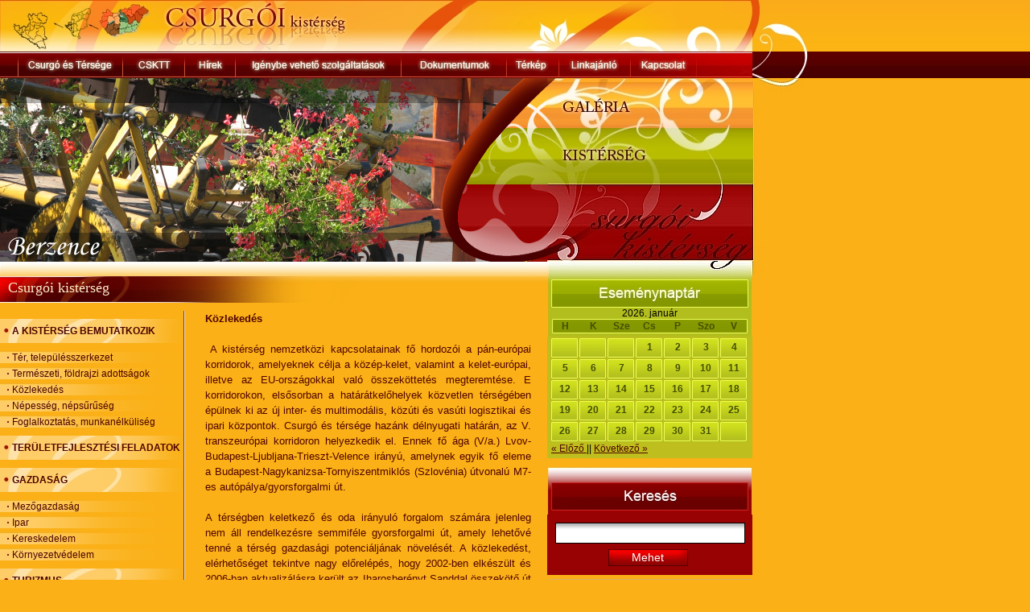

--- FILE ---
content_type: text/html; charset=utf-8
request_url: http://www.csurgoikisterseg.hu/index.php?page=page&id=3
body_size: 4315
content:
<!DOCTYPE html PUBLIC "-//W3C//DTD XHTML 1.0 Strict//EN" "http://www.w3.org/TR/xhtml1/DTD/xhtml1-strict.dtd">
<html xmlns="http://www.w3.org/1999/xhtml">
<head>
<meta http-equiv="Content-Type" content="text/html; charset=ISO-8859-2" />
<meta name="description" content="Csurgói kistérség" />
<meta name="keywords" content="csurgói kistérség, csurgó, berzence, csurgónagymarton, gyékényes, iharos, iharosberény, inke, őrtilos, pogányszentpéter, porrog, porrogszentkirály, porrogszentpál, somogybükkösd, somogycsicsó, somogyudvarhely, szenta, zákány, zákányfalu" />
<link href="http://www.csurgoikisterseg.hu/css/style.css" rel="stylesheet" type="text/css" />
<link href="http://www.csurgoikisterseg.hu/css/jquery.lightbox.css" rel="stylesheet" type="text/css" />
<script type="text/javascript" src="http://www.csurgoikisterseg.hu/js/jquery.js"></script>
<script type="text/javascript" src="http://www.csurgoikisterseg.hu/js/javascript.js"></script>
<script type="text/javascript" src="http://www.csurgoikisterseg.hu/js/jquery.lightbox.js"></script>
<script type="text/javascript" src="http://www.csurgoikisterseg.hu/js/jquery.slides.js"></script>
<title>Csurgói kistérség - Csurgói kistérség</title>
</head>

<body>
	<div id="main-container">
		<div id="header-top"></div>
		<div id="header-menu">
			<ul>
				<li class="menu-1">
					<a href="http://www.csurgoikisterseg.hu/index.php?page=home"></a>
				</li>
				<li class="menu-2">
					<a href="http://www.csurgoikisterseg.hu/index.php?page=page&amp;id=13"></a>
				</li>
				<li class="menu-3">
					<a href="http://www.csurgoikisterseg.hu/index.php?page=news"></a>
				</li>
				<li class="menu-4">
					<a href="http://www.csurgoikisterseg.hu/index.php?page=service"></a>
				</li>
				<li class="menu-5">
					<a href="http://www.csurgoikisterseg.hu/index.php?page=documents"></a>
				</li>
				<li class="menu-6">
					<a href="http://www.csurgoikisterseg.hu/index.php?page=map"></a>
				</li>
				<li class="menu-7">
					<a href="http://www.csurgoikisterseg.hu/index.php?page=page&amp;id=14"></a>
				</li>
				<li class="menu-8">
					<a href="http://www.csurgoikisterseg.hu/index.php?page=page&amp;id=15"></a>
				</li>
			</ul>
		</div>
		<div id="header-picture">
			<div id="pictures" style="background-image: url(http://www.csurgoikisterseg.hu/images/swap/1.jpg);">
											</div>
			<div id="menus">
				<ul>
					<li class="bem">
						<a href="http://www.csurgoikisterseg.hu/index.php?page=gallery"></a>
					</li>
					<li class="gal">
						<a href="http://www.csurgoikisterseg.hu/index.php?page=townships"></a>
					</li>
				</ul>
			</div>
		</div>

		<div id="container">
			<div id="content-container">
				<h3>Csurgói kistérség</h3>
								<div id="content-menu">
					
					<h4>A KISTÉRSÉG BEMUTATKOZIK</h4>
					<ul>
						<li>
							<a href="http://www.csurgoikisterseg.hu/index.php?page=page&amp;id=1">Tér, településszerkezet</a>
						</li>
						<li>
							<a href="http://www.csurgoikisterseg.hu/index.php?page=page&amp;id=2">Természeti, földrajzi adottságok</a>
						</li>
						<li>
							<a href="http://www.csurgoikisterseg.hu/index.php?page=page&amp;id=3">Közlekedés</a>
						</li>
						<li>
							<a href="http://www.csurgoikisterseg.hu/index.php?page=page&amp;id=4">Népesség, népsűrűség</a>
						</li>
						<li>
							<a href="http://www.csurgoikisterseg.hu/index.php?page=page&amp;id=5">Foglalkoztatás, munkanélküliség</a>
						</li>
					</ul>

					<h4><a href="http://www.csurgoikisterseg.hu/index.php?page=page&amp;id=37">TERÜLETFEJLESZTÉSI FELADATOK</a></h4>

					<h4>GAZDASÁG</h4>
					<ul>
						<li>
							<a href="http://www.csurgoikisterseg.hu/index.php?page=page&amp;id=6">Mezőgazdaság</a>
						</li>
						<li>
							<a href="http://www.csurgoikisterseg.hu/index.php?page=page&amp;id=7">Ipar</a>
						</li>
						<li>
							<a href="http://www.csurgoikisterseg.hu/index.php?page=page&amp;id=8">Kereskedelem</a>
						</li>
						<li>
							<a href="http://www.csurgoikisterseg.hu/index.php?page=page&amp;id=9">Környezetvédelem</a>
						</li>
					</ul>

					<h4>TURIZMUS</h4>
					<ul>
												<li>
							<a href="http://www.csurgoikisterseg.hu/index.php?page=page&amp;id=11">Szállás és vendéglátóhelyek</a>
						</li>
						<li>
							<a href="http://www.csurgoikisterseg.hu/index.php?page=page&amp;id=12">Vonzerőkínálat</a>
						</li>
					</ul>
					
											<h4><a href="http://www.csurgoikisterseg.hu/index.php?page=register">Regisztráció</a></h4>
									</div>
				
				<div id="content">
					<meta http-equiv="Content-Type" content="text/html; charset=utf-8">
<meta name="ProgId" content="Word.Document">
<meta name="Generator" content="Microsoft Word 12">
<meta name="Originator" content="Microsoft Word 12"><strong>K&ouml;zleked&eacute;s</strong><br />
<br />
&nbsp;A kist&eacute;rs&eacute;g nemzetk&ouml;zi kapcsolatainak fő hordoz&oacute;i a p&aacute;n-eur&oacute;pai korridorok, amelyeknek c&eacute;lja a k&ouml;z&eacute;p-kelet, valamint a kelet-eur&oacute;pai, illetve az EU-orsz&aacute;gokkal val&oacute; &ouml;sszek&ouml;ttet&eacute;s megteremt&eacute;se. E korridorokon, elsősorban a hat&aacute;r&aacute;tkelőhelyek k&ouml;zvetlen t&eacute;rs&eacute;g&eacute;ben &eacute;p&uuml;lnek ki az &uacute;j inter- &eacute;s multimod&aacute;lis, k&ouml;z&uacute;ti &eacute;s vas&uacute;ti logisztikai &eacute;s ipari k&ouml;zpontok. Csurg&oacute; &eacute;s t&eacute;rs&eacute;ge haz&aacute;nk d&eacute;lnyugati hat&aacute;r&aacute;n, az V. transzeur&oacute;pai korridoron helyezkedik el. Ennek fő &aacute;ga (V/a.) Lvov-Budapest-Ljubljana-Trieszt-Velence ir&aacute;ny&uacute;, amelynek egyik fő eleme a Budapest-Nagykanizsa-Tornyiszentmikl&oacute;s (Szlov&eacute;nia) &uacute;tvonal&uacute; M7-es aut&oacute;p&aacute;lya/gyorsforgalmi &uacute;t.<br />
<br />
A t&eacute;rs&eacute;gben keletkező &eacute;s oda ir&aacute;nyul&oacute; forgalom sz&aacute;m&aacute;ra jelenleg nem &aacute;ll rendelkez&eacute;sre semmif&eacute;le gyorsforgalmi &uacute;t, amely lehetőv&eacute; tenn&eacute; a t&eacute;rs&eacute;g gazdas&aacute;gi potenci&aacute;lj&aacute;nak n&ouml;vel&eacute;s&eacute;t. A k&ouml;zleked&eacute;st, el&eacute;rhetős&eacute;get tekintve nagy előrel&eacute;p&eacute;s, hogy 2002-ben elk&eacute;sz&uuml;lt &eacute;s 2006-ban aktualiz&aacute;l&aacute;sra ker&uuml;lt az Iharosber&eacute;nyt Sanddal &ouml;sszek&ouml;tő &uacute;t enged&eacute;lyez&eacute;si terve, mely Csurg&oacute;t&oacute;l 18 kilom&eacute;terre fekvő, 6,5 kilom&eacute;teres &uacute;tszakasz &eacute;s amelynek megval&oacute;s&iacute;t&aacute;s&aacute;t k&ouml;vetően Budapest &eacute;s az M7-es el&eacute;rhetős&eacute;ge kb. 25-30 km-rel cs&ouml;kkenne.<br />
<br />
Tov&aacute;bb&aacute; elk&eacute;sz&uuml;ltek a Porrogszentp&aacute;l-Nemesp&aacute;tr&oacute; &eacute;s Szenta-Zr&iacute;nyi telep, Gy&eacute;k&eacute;nyes-Berzence &ouml;sszek&ouml;tő &uacute;t enged&eacute;lyez&eacute;si &eacute;s kivitelez&eacute;si tervei. Az utak kivitelez&eacute;se t&ouml;bb sz&aacute;zmilli&oacute; Ft-ot venne ig&eacute;nybe, melyek megval&oacute;s&iacute;t&aacute;sa EU forr&aacute;sok bevon&aacute;s&aacute;val lehets&eacute;ges.<br />
<br />
Az V/b korridor Fiume-Z&aacute;gr&aacute;b-Budapest ir&aacute;ny&uacute;. Ennek egyik fő eleme a Budapest-Pusztaszabolcs-Domb&oacute;v&aacute;r-Kaposv&aacute;r-Gy&eacute;k&eacute;nyes-(Horv&aacute;torsz&aacute;g) vas&uacute;t, a m&aacute;sik pedig az M7-es aut&oacute;p&aacute;lya le&aacute;gaz&oacute; szakasza, Nagykanizsa-Letenye-(Horv&aacute;torsz&aacute;g).<br />
<br />
E korridorok fő rendeltet&eacute;se a magisztr&aacute;lis k&ouml;zleked&eacute;si kapcsolatok jav&iacute;t&aacute;sa, Horv&aacute;torsz&aacute;ggal &eacute;s Szlov&eacute;ni&aacute;val (Z&aacute;gr&aacute;bbal &eacute;s Ljubljan&aacute;val), illetve az &eacute;szak-adriai kik&ouml;tőkkel (Fiume, Trieszt-Koper) &eacute;s &Eacute;szak-Olaszorsz&aacute;ggal. Csurg&oacute;nak az eml&iacute;tett vas&uacute;tvonalon intercity meg&aacute;ll&oacute;k&eacute;nt is szolg&aacute;l&oacute; vas&uacute;t&aacute;llom&aacute;sa van, s a gy&eacute;k&eacute;nyesi vas&uacute;ti hat&aacute;r&aacute;tkelő is csak mintegy 10 kilom&eacute;terre fekszik. A Budapest-Gy&eacute;k&eacute;nyes-Z&aacute;gr&aacute;b vas&uacute;tvonal villamos&iacute;tva van.<br />
<br />
Az itteni &aacute;llat- &eacute;s n&ouml;v&eacute;ny-eg&eacute;szs&eacute;g&uuml;gyi &aacute;llom&aacute;s, hat&aacute;r&aacute;tkelő figyelembev&eacute;tel&eacute;vel nagyszerű lehetős&eacute;g k&iacute;n&aacute;lkozik ebben a t&eacute;rs&eacute;gben egy korszerű logisztikai k&ouml;zpont ki&eacute;p&iacute;t&eacute;s&eacute;re. A gy&eacute;k&eacute;nyesi k&ouml;z&uacute;ti hat&aacute;r&aacute;tkelő megnyit&aacute;s&aacute;val &ndash;amely k&ouml;zel k&eacute;t milli&aacute;rdos nagys&aacute;grendű beruh&aacute;z&aacute;s lenne- kapcsolatos t&aacute;rgyal&aacute;sok m&aacute;r folynak, a tanulm&aacute;nytervek elk&eacute;sz&uuml;ltek. A t&eacute;rs&eacute;g m&aacute;sik hat&aacute;r&aacute;tkelőhelye Berzence.<br />
<br />
A k&ouml;zleked&eacute;si infrastrukt&uacute;ra ki&eacute;p&iacute;tetlens&eacute;ge a gazdas&aacute;gi fejlőd&eacute;s egyik legkomolyabb akad&aacute;ly&aacute;t jelenti. A t&eacute;rs&eacute;g k&ouml;z&uacute;th&aacute;l&oacute;zata v&aacute;ltozatlan minős&eacute;gű, &aacute;llaga folyamatosan romlik. Ugyanakkor a g&eacute;pj&aacute;rművek sz&aacute;ma folyamatosan emelkedik. A t&eacute;rs&eacute;g k&ouml;z&uacute;th&aacute;l&oacute;zat&aacute;nak sűrűs&eacute;ge 100 km2-re jut&oacute; fő&uacute;t tekintet&eacute;ben megk&ouml;zel&iacute;tőleg a fele, a megye illetve a D&eacute;l-Dun&aacute;nt&uacute;li r&eacute;gi&oacute;nak. Az egy&eacute;b orsz&aacute;gos k&ouml;zutak &aacute;llapota is elmarad mind a megye, mind a r&eacute;gi&oacute; &aacute;tlag&aacute;t&oacute;l.<br />
<br />
&nbsp;<img alt="" src="http://www.csurgoikisterseg.hu/uploads/others/tavolsag.jpg" /><br />
<br />
&nbsp;<br />
Vas&uacute;th&aacute;l&oacute;zat tekintet&eacute;ben a csurg&oacute;i kist&eacute;rs&eacute;gben Inke, Iharosber&eacute;ny, Iharos, Pog&aacute;nyszentp&eacute;ter, Porrog, Porrogszentp&aacute;l, Somogycsics&oacute;, Somogyb&uuml;kk&ouml;sd, Z&aacute;k&aacute;nyfalu kiv&eacute;tel&eacute;vel valamennyi telep&uuml;l&eacute;s vas&uacute;t menti telep&uuml;l&eacute;s, &aacute;llom&aacute;ssal vagy meg&aacute;ll&oacute;val rendelkeznek.<br />
<br />
&nbsp;<br />
</meta>
</meta>
</meta>
</meta>				</div>
			</div>
			<div id="sidebar">
				<div id="sidebar-calendar">
	<div id="today">
		2026. január 
	</div>
		<div class="sidebar-calendar-daybox box-header">H</div>
		<div class="sidebar-calendar-daybox box-header">K</div>
		<div class="sidebar-calendar-daybox box-header">Sze</div>
		<div class="sidebar-calendar-daybox box-header">Cs</div>
		<div class="sidebar-calendar-daybox box-header">P</div>
		<div class="sidebar-calendar-daybox box-header">Szo</div>
		<div class="sidebar-calendar-daybox box-header sidebar-calendar-daybox-last">V</div>
	
		<div class="sidebar-calendar-daybox">
					
			
	</div>
		<div class="sidebar-calendar-daybox">
					
			
	</div>
		<div class="sidebar-calendar-daybox">
					
			
	</div>
		<div class="sidebar-calendar-daybox">
					1
			
	</div>
		<div class="sidebar-calendar-daybox">
					2
			
	</div>
		<div class="sidebar-calendar-daybox">
					3
			
	</div>
		<div class="sidebar-calendar-daybox">
					4
			
	</div>
		<div class="sidebar-calendar-daybox">
					5
			
	</div>
		<div class="sidebar-calendar-daybox">
					6
			
	</div>
		<div class="sidebar-calendar-daybox">
					7
			
	</div>
		<div class="sidebar-calendar-daybox">
					8
			
	</div>
		<div class="sidebar-calendar-daybox">
					9
			
	</div>
		<div class="sidebar-calendar-daybox">
					10
			
	</div>
		<div class="sidebar-calendar-daybox">
					11
			
	</div>
		<div class="sidebar-calendar-daybox">
					12
			
	</div>
		<div class="sidebar-calendar-daybox">
					13
			
	</div>
		<div class="sidebar-calendar-daybox">
					14
			
	</div>
		<div class="sidebar-calendar-daybox">
					15
			
	</div>
		<div class="sidebar-calendar-daybox">
					16
			
	</div>
		<div class="sidebar-calendar-daybox">
					17
			
	</div>
		<div class="sidebar-calendar-daybox">
					18
			
	</div>
		<div class="sidebar-calendar-daybox">
					19
			
	</div>
		<div class="sidebar-calendar-daybox">
					20
			
	</div>
		<div class="sidebar-calendar-daybox">
					21
			
	</div>
		<div class="sidebar-calendar-daybox">
					22
			
	</div>
		<div class="sidebar-calendar-daybox">
					23
			
	</div>
		<div class="sidebar-calendar-daybox">
					24
			
	</div>
		<div class="sidebar-calendar-daybox">
					25
			
	</div>
		<div class="sidebar-calendar-daybox">
					26
			
	</div>
		<div class="sidebar-calendar-daybox">
					27
			
	</div>
		<div class="sidebar-calendar-daybox">
					28
			
	</div>
		<div class="sidebar-calendar-daybox">
					29
			
	</div>
		<div class="sidebar-calendar-daybox">
					30
			
	</div>
		<div class="sidebar-calendar-daybox">
					31
			
	</div>
		<div class="sidebar-calendar-daybox sidebar-calendar-daybox-last">
					
			
	</div>
		<div class="clearer"></div>
	<div class="changemonth">
		<a href="http://www.csurgoikisterseg.hu/index.php?page=page&amp;id=2025-12-24">
		&laquo; Előző
		</a> 
		|| 
		<a href="http://www.csurgoikisterseg.hu/index.php?page=page&amp;id=2026-02-24">
		Következő &raquo;
		</a>
	</div>
</div>
				<div id="sidebar-search">
					<form id="search-form" method="get" action="http://www.csurgoikisterseg.hu/index.php">
						<input type="hidden" id="page" name="page" value="search" />
						<input type="text" id="search" name="search" class="search-input" value="" />
						<br />
						<input type="submit" id="search-form-sb" name="search-form-sb" value="Mehet" class="button-hidden" />
						<div class="button search-go"><a href="#" onclick="javascript:$('#search-form').submit();return false;"><span>Mehet</span></a></div>
					</form>
				</div>

				<div id="sidebar-contact">
					<a href="&#109;&#97;&#105;&#108;&#116;&#111;&#58;%69%6e%66%6f@%63%73%75%72%67%6f%69%6b%69%73%74%65%72%73%65%67.%68%75" >&#x69;&#x6e;&#x66;&#x6f;&#x40;&#x63;&#x73;&#x75;&#x72;&#x67;&#x6f;&#x69;&#x6b;&#x69;&#x73;&#x74;&#x65;&#x72;&#x73;&#x65;&#x67;&#x2e;&#x68;&#x75;</a>
				</div>
				
				<a id="sidebar-forum" href="http://www.csurgoikisterseg.hu/index.php?page=forum">
					&nbsp;
				</a>
				
				<a id="sidebar-guestbook" href="http://www.csurgoikisterseg.hu/index.php?page=vendegkonyv">
					&nbsp;
				</a>
				
			</div>
		</div>

		<div class="footer-top"></div>
		<div class="clearer"></div>
		<div id="footer">
			<div id="left-logo">
				<img src="http://www.csurgoikisterseg.hu/images/ujmagy.jpg" alt="Új Magyarország" />
			</div>
			<div id="text">
				<a href="http://www.csurgoikisterseg.hu/index.php?page=page&amp;id=45" class="footer-page">A Csurgó Kistérségi Többcélú Társulás ÁROP-1.1.5-08/C/A-2008/0008 azonosító számú, "A csurgói kistérség fejlesztési és együttműködési 
kapacitásainak megerősítése" című pályázata céljainak megvalósítása, az Európai Szociális Alapból és hazai központi költségvetési 
előirányzatából került finanszírozásra</a>
<br />
			</div>
			<div id="right-logo">
				<img src="http://www.csurgoikisterseg.hu/images/unio.jpg" alt="Európai Unió" />
			</div>
		</div>
		<div id="copyright">
			<a href="http://nettower.hu/" title="Nettower Hungary Kft." target="_blank">
			Az oldalt készítette a Nettower Hungary Kft.
			</a>
		</div>
	</div>
	<script type="text/javascript">
		//initSwap();
			</script>
</body>
</html>	

--- FILE ---
content_type: text/css
request_url: http://www.csurgoikisterseg.hu/css/style.css
body_size: 2388
content:
body {
	font-family: arial, verdana, sans-serif;
	font-size: 12px; /* 63.5% */
	color: #000000;
	background-color: #FAB016;
	margin: 0px;
	padding:0px;
	background-image: url(../images/body-bg.jpg);
	background-repeat: repeat-x;
}

div.clearer {
	clear: both;
	float: none;
}

img.noborder {
	border: none;
}

.nobackground {
	background: none;
}

h2 {
	margin: 0px;
	padding: 0px;
	font-size: 18px;
}

img {
	border: 1px solid #B49700;
}

a {
	color: #520400;
}

a:hover {
	text-decoration: none;
}

div#main-container {
	width: 1005px;
}

div#main-container div#header-top {
	width: 1005px;
	height: 64px;
	background-image: url(../images/header-top-bg.jpg);
	background-repeat: no-repeat;
}

div#main-container div#header-menu {
	width: 1005px;
	height: 33px;
	background-image: url(../images/header-menu-bg.jpg);
	background-repeat: no-repeat;
}

div#main-container div#header-menu ul {
	list-style: none;
	padding: 0px;
	margin: 0px;
	margin-left: 23px;
}

div#main-container div#header-menu ul li {
	display: block;
	height: 33px;
	float: left;
}

div#main-container div#header-menu ul li a {
	background-repeat: no-repeat;
	display: block;
	height: 33px;
}

div#main-container div#header-menu ul li.menu-1 {
	width: 126px;
}

div#main-container div#header-menu ul li.menu-1 a {
	background-image: url(../images/menu-1.jpg);
	width: 126px;
}

div#main-container div#header-menu ul li.menu-2 {
	width: 73px;
	margin-left: 4px;
}

div#main-container div#header-menu ul li.menu-2 a {
	background-image: url(../images/menu-2.jpg);
	width: 73px;
}

div#main-container div#header-menu ul li.menu-3 {
	width: 59px;
	margin-left: 4px;
}

div#main-container div#header-menu ul li.menu-3 a {
	background-image: url(../images/menu-3.jpg);
	width: 59px;
}

div#main-container div#header-menu ul li.menu-4 {
	width: 202px;
	margin-left: 5px;
}

div#main-container div#header-menu ul li.menu-4 a {
	background-image: url(../images/menu-4.jpg);
	width: 202px;
}

div#main-container div#header-menu ul li.menu-5 {
	width: 127px;
	margin-left: 3px;
}

div#main-container div#header-menu ul li.menu-5 a {
	background-image: url(../images/menu-5.jpg);
	width: 127px;
}

div#main-container div#header-menu ul li.menu-6 {
	width: 61px;
	margin-left: 4px;
}

div#main-container div#header-menu ul li.menu-6 a {
	background-image: url(../images/menu-6.jpg);
	width: 61px;
}

div#main-container div#header-menu ul li.menu-7 {
	width: 85px;
	margin-left: 5px;
}

div#main-container div#header-menu ul li.menu-7 a {
	background-image: url(../images/menu-7.jpg);
	width: 85px;
}

div#main-container div#header-menu ul li.menu-8 {
	width: 78px;
	margin-left: 4px;
}

div#main-container div#header-menu ul li.menu-8 a {
	background-image: url(../images/menu-8.jpg);
	width: 78px;
}

div#main-container div#header-picture {
	width: 1005px;
	height: 246px;
	background-image: url(../images/header-picture-right-bg.jpg);
	background-repeat: no-repeat;
	background-position: center right;
}

div#main-container div#header-picture div#swap,
div#main-container div#header-picture div#pictures {
	width: 680px;
	height: 246px;
	float: left;
	/*background-image: url(../images/swap/8.jpg);*/
	background-repeat: no-repeat;
	background-position: 0px 0px;
}

div#main-container div#header-picture div#pictures img#swapImg {
	display: none;
}

div#main-container div#header-picture div#menus {
	width: 265px;
	height: 245px;
	float: left;
	padding-top: 1px;
}

div#main-container div#header-picture div#menus ul {
	list-style: none;
	padding: 0px;
	margin: 0px;
}

div#main-container div#header-picture div#menus ul li {
	display: block;
	width: 265px;
}

div#main-container div#header-picture div#menus ul li.bem {
	height: 61px;
}

div#main-container div#header-picture div#menus ul li.bem a {
	display: block;
	width: 265px;
	height: 61px;
	background-image: url(../images/menu-bem.jpg);
	background-repeat: no-repeat;
}

div#main-container div#header-picture div#menus ul li.gal {
	height: 69px;
}

div#main-container div#header-picture div#menus ul li.gal a {
	display: block;
	width: 265px;
	height: 69px;
	background-image: url(../images/menu-gal.jpg);
	background-repeat: no-repeat;
}

div#main-container div#header-picture div#menus ul li.ter {
	height: 95px;
}

div#main-container div#header-picture div#menus ul li.ter a {
	display: block;
	width: 265px;
	height: 95px;
	background-image: url(../images/menu-ter.jpg);
	background-repeat: no-repeat;
}

div#main-container div#container {
	width: 935px;
	float: left;
}

div#main-container div#container div#content-container {
	width: 680px;
	float: left;
	background-image: url(../images/vertical-line.jpg);
	background-repeat: no-repeat;
	background-position: 226px 43px;
}

div#main-container div#container div#content-container div#content-menu {
	width: 225px;
	float: left;
}

div#main-container div#container div#content-container div#content-menu ul {
	list-style: none;
	margin: 0px;
	padding: 0px;
}

div#main-container div#container div#content-container div#content-menu ul li {
	display: block;
	width: 210px;
	height: 14px;
	margin-bottom: 5px;
	background-image: url(../images/h5-bg.jpg);
	background-repeat: no-repeat;
	padding-top: 1px;
	padding-left: 15px;
}

div#main-container div#container div#content-container div#content-menu ul li a {
	text-decoration: none;
	color: #4C0300;
}

div#main-container div#container div#content-container div#content {
	width: 405px;
	float: left;
	padding-left: 30px;
	padding-right: 20px;
	padding-top: 0px;
	text-align: justify;
	color: #520400;
	font-size: 13px;
	line-height: 1.5em;
}

div#main-container div#container div#content-container div.content-wide {
	width: 630px;
}

div#main-container div#container div#content-container h3 {
	margin: 0px;
	padding: 0px;
	width: 670px;
	height: 29px;
	font-family: "times new roman", georgia, sans-serif;
	font-size: 18px;
	font-weight: normal;
	color: #FDECC9;
	background-image: url(../images/h3-bg.jpg);
	background-repeat: no-repeat;
	padding-top: 4px;
	padding-left: 10px;
	margin-bottom: 10px;
}

div#main-container div#container div#content-container h4 {
	margin: 0px;
	padding: 0px;
	width: 210px;
	height: 22px;
	color: #4C0300;
	font-size: 12px;
	background-image: url(../images/h4-bg.jpg);
	background-repeat: no-repeat;
	padding-top: 8px;
	padding-left: 15px;
	margin-bottom: 10px;
	margin-top: 10px;
}

div#main-container div#container div#content-container h4 a {
	text-decoration: none;
}

div#main-container div#container div#content-container h5 {
	margin: 0px;
	padding: 0px;
	width: 210px;
	height: 13px;
	color: #4C0300;
	background-image: url(../images/h5-bg.jpg);
	background-repeat: no-repeat;
	padding-top: 2px;
	padding-left: 15px;
	margin-bottom: 5px;
}

div#main-container div#container div#sidebar {
	width: 255px;
	float: left;
}

div#main-container div#container div#sidebar div#sidebar-calendar {
	width: 245px;
	float: left;
	background-image: url(../images/sidebar-calendar-bg.jpg);
	background-repeat: no-repeat;
	background-color: #BEBE1E;
	padding: 36px 5px 5px 5px;
}

div#main-container div#container div#sidebar div#sidebar-calendar div#today {
	text-align: center;
	height: 12px;
	padding-top: 3px;
}

div#main-container div#container div#sidebar div#sidebar-calendar div.sidebar-calendar-daybox {
	width: 34px;
	height: 21px;
	text-align: center;
	float: left;
	background-image: url(../images/sidebar-calendar-daybox-bg.jpg);
	background-repeat: no-repeat;
	margin-right: 1px;
	margin-bottom: 1px;
	color: #454E04;
	font-weight: bold;
	padding-top: 4px;
}

div#main-container div#container div#sidebar div#sidebar-calendar div.sidebar-calendar-daybox-last {
	margin-right: 0px;
}

div#main-container div#container div#sidebar div#sidebar-calendar div.box-header {
	background-image: none;
}

div#main-container div#container div#sidebar div#sidebar-search {
	width: 255px;
	float: left;
	background-image: url(../images/sidebar-search-box-bg.jpg);
	background-repeat: no-repeat;
	background-color: #980202;
	text-align: center;
	margin-top: 10px;
	padding-top: 70px;
	padding-bottom: 10px;
}

div#main-container div#container div#sidebar div#sidebar-contact {
	width: 255px;
	float: left;
	background-image: url(../images/sidebar-contact-bg.jpg);
	background-repeat: no-repeat;
	background-color: #BEBE1E;
	text-align: center;
	font-size: 16px;
	font-weight: bold;
	color: #FFFFFF;
	margin-top: 5px;
	padding-top: 60px;
	padding-bottom: 5px;
}

div#main-container div#container div#sidebar div#sidebar-contact a {
	color: #FFFFFF;
	text-decoration: none;
}

div#main-container div#container div#sidebar a#sidebar-forum {
	display: block;
	width: 255px;
	float: left;
	background-image: url(../images/forum.jpg);
	background-repeat: no-repeat;
	background-color: #BEBE1E;
	text-align: center;
	font-size: 16px;
	font-weight: bold;
	color: #FFFFFF;
	margin-top: 5px;
	/*padding-top: 60px;
	padding-bottom: 5px;*/
	height: 45px;
	text-decoration: none;
}

div#main-container div#container div#sidebar a#sidebar-guestbook {
	display: block;
	width: 255px;
	float: left;
	background-image: url(../images/guestbook.jpg);
	background-repeat: no-repeat;
	background-color: #BEBE1E;
	text-align: center;
	font-size: 16px;
	font-weight: bold;
	color: #FFFFFF;
	margin-top: 5px;
	/*padding-top: 60px;
	padding-bottom: 5px;*/
	height: 45px;
	text-decoration: none;
}

div#main-container div.footer-top {
	width: 935px;
	height: 50px;
	background-image: url(../images/footer-top-bg.jpg);
	background-repeat: repeat-x;
	float: left;
}

div#main-container div#footer {
	height: 65px;
	/*background-color: #690202;*/
	background-image: url(../images/footer-bg.jpg);
	background-repeat: no-repeat;
	padding-top: 10px;
}

div#main-container div#footer div#left-logo {
	float: left;
	height: 64px;
	width: 120px;
}

div#main-container div#footer div#text {
	float: left;
	height: 64px;
	width: 665px;
	color: #FAB016;
	text-align: center;
	font-size: 10px;
	padding-left: 30px;
}

div#main-container div#footer div#text a {
	color: #FAB016;
	font-size: 12px;
}

div#main-container div#footer div#text a.footer-page {
	font-size: 10px;
	text-decoration: none;
}

div#main-container div#footer div#right-logo {
	float: left;
	height: 64px;
	width: 90px;
	padding-left: 30px;
}

div#main-container div#copyright {
	text-align: center;
}

/* Form elements */
.button-hidden {
	display: none;
}

.button {
	background-image: url(../images/button-bg.gif);
	background-repeat: no-repeat;
	width: 100px;
	height: 20px;
	text-align: center;
	font-size: 14px;
	padding-top: 4px;
}

.button a {
	display: block;
	text-decoration: none;
	color: #FFFFFF;
	width: 100px;
	height: 20px;
}

.search-go {
	margin-left: 75px;
}

.search-input {
	background-image: url(../images/input-text-bg.jpg);
	background-repeat: repeat-x;
	border: 1px solid #000000;
	width: 230px;
	height: 22px;
	margin-bottom: 5px;
}

/* Form */

.default-form .form-row {
	width: 400px;
}

.default-form .form-action-row {
	width: 400px;
	text-align: right;
	border-top: 2px solid #000000;
	margin-top: 10px;
	padding-top: 5px;
	float: left;
}

.default-form .form-action-row .button {
	border: 1px solid #000000;
	background: none;
	background-color: #264600;
	color: #F3F3C6;
	padding: 0px;
}

.default-form .form-row label {
	width: 200px;
	float: left;
}

.default-form .form-row .form-field {
	width: 200px;
	float: left;
	margin-bottom: 10px;
}

.default-form .form-row .form-field .textfield {
	width: 200px;
	border: 1px solid #7F9DB9;
}

.default-form .form-row .form-field .colorfield {	
	background-color: #C2ED0D;	
	border: 1px solid #182E03;
	height: 14px;
	font-size: 10px;
}

.default-form .form-row .form-field .selectfield {
	width: 200px;
}

.default-form .form-row .form-field .select-year {
	width: 60px;
}

.default-form .form-row .form-field .select-month {
	width: 70px;
}

.default-form .form-row .form-field .select-day {
	width: 50px;
}

.default-form .form-row .form-field .textareafield {
	width: 400px;
	height: 400px;
	font-family: arial, verdana, sans-serif;
	font-size: 12px;
} 

.site-message {
	width: 400px;
	border: 2px solid #00CC00;
	background-color: #E1E1E1;
	padding: 5px;
	font-weight: bold;
	margin-bottom: 20px;
	display: none;
}

.form-error {
	width: 400px;
	border: 2px solid #FF0000;
	background-color: #E1E1E1;
	padding: 5px;
	font-weight: bold;
	margin-bottom: 20px;
	display: none;
}

.show {
	display: block;
}

.nofloat {
	float: none;
	clear: both;
}

/* Tables */
.list-table {
	width: 400px;
	border: 1px solid #000000;
	border-collapse: collapse;
}

.list-table th,
.list-table td {
	border-style: solid;
	border-width: 1px;
	padding: 4px;
}

.list-table th {
	background-color: #618916;
}

div#stafffields p {
	margin-top: 10px;
	margin-bottom: 10px;
	float: left;
	font-weight: bold;
}

/* News */
.news-box {
	/*width: 400px;*/
	border-bottom: 2px solid #980203;
	float: left;
	padding-right: 25px;
}

.news-box .news-title span {
	font-size: 10px;
}

.news-box .news-title strong {
	font-size: 16px;
}

.news-box .pic-box {
	width: 150px;
	float: left;
}

.news-box .pic-box img {
	border: 1px solid #B49700;
}

.news-box .data-box {
	/*width: 230px;*/
	/*float: left;*/
	padding-left: 20px;
} 

.news-box .data-box .mainpic {
	float: left;
	margin-right: 5px;
}

.big-news-box {
	width: 600px;
	float: left;
}

.backlink {
	width: 600px;
	float: left;
}

div.calendar-event-box {
	width: 600px;
	border-bottom: 2px solid #980203;
	float: left;
	margin-top: 20px;
}

div.calendar-event-box table.calendar-event td.title {
	width: 80px;
	font-weight: bold;
}

/* Galleries */
.gallery-box {
	width: 170px;
	height: 190px;
	float: left;
	border: 2px solid #3E8001;
	margin-left: 2px;
	margin-right: 2px;
	margin-top: 2px;
	margin-bottom: 2px;
	padding: 10px;
}

.gallery-box .gallery-box-label {
	width: 150px;
	height: 150px;
	padding-left: 10px;
	padding-right: 10px;
	/*overflow: hidden;*/
}

.gallery-box .gallery-box-label img {
	border: 1px solid #B49700;
}

.gallery-box .gallery-box-title {
	padding-top: 10px;
}

.gallery-box .gallery-box-title span {
	font-size: 10px;
}

/* Pager styles */
div.pager-main {
	width: 400px;
	text-align: center;
	margin-top: 10px;
	margin-bottom: 10px;
	float: left;
}

div.pager-main div.pager-prev {
	width: 130px;
	float: left;
	text-align: right;
}

div.pager-main div.pager-next {
	width: 130px;
	float: left;
	text-align: left;
}

div.pager-main div.pager-pages {
	width: 140px;
	float: left;
} 

/* GuestBook page */
div.gbook-container {
	width: 400px;
}

div.gbook-container div.gbook-header {
	width: 395px;
	height: 20px;
	padding-top: 1px;
	padding-left: 5px;
	background-color: #3E8001;
}

div.gbook-container div.gbook-content {
	width: 390;
	padding: 5px;
	margin-bottom: 30px;
}

--- FILE ---
content_type: application/javascript
request_url: http://www.csurgoikisterseg.hu/js/jquery.slides.js
body_size: 1836
content:
/*
 * Copyright (c) 2008-2009 Olle Törnström studiomediatech.com
 *
 * Permission is hereby granted, free of charge, to any person obtaining a copy
 * of this software and associated documentation files (the "Software"), to deal
 * in the Software without restriction, including without limitation the rights
 * to use, copy, modify, merge, publish, distribute, sublicense, and/or sell
 * copies of the Software, and to permit persons to whom the Software is
 * furnished to do so, subject to the following conditions:
 *
 * The above copyright notice and this permission notice shall be included in
 * all copies or substantial portions of the Software.
 * 
 * THE SOFTWARE IS PROVIDED "AS IS", WITHOUT WARRANTY OF ANY KIND, EXPRESS OR
 * IMPLIED, INCLUDING BUT NOT LIMITED TO THE WARRANTIES OF MERCHANTABILITY,
 * FITNESS FOR A PARTICULAR PURPOSE AND NONINFRINGEMENT. IN NO EVENT SHALL THE
 * AUTHORS OR COPYRIGHT HOLDERS BE LIABLE FOR ANY CLAIM, DAMAGES OR OTHER
 * LIABILITY, WHETHER IN AN ACTION OF CONTRACT, TORT OR OTHERWISE, ARISING FROM,
 * OUT OF OR IN CONNECTION WITH THE SOFTWARE OR THE USE OR OTHER DEALINGS IN
 * THE SOFTWARE.
 */

/**
 * Very simple image time based image slideshow.
 *
 * Simple to use on an image element, for example:
 *
 * <img src="myStartImage.jpg" alt="" id="slideMe" />
 *
 * $('#slideMe').Slides({images : ['image1.jpg', 'image2.jpg']});
 * 
 * Will rotate over the images in the passed images array.
 *
 * $('#slideMe').Slides({images : [...], pause : 6000, fade : 3000});
 *
 * Will set the pause time on each slide to 6s and the fade
 * transition time to 3s.
 *
 * Default values are 6s and 1s.
 * 
 * @author Olle Törnström olle[at]studiomediatech[dot]com
 * @since 2009-01-15
 * @version 1.0.0-ALPHA
 */
;(function($) {

	var settings = {};

	$.fn.Slides = function(options) {
		var finals = {};
		$.fn.Slides.setup(finals, $.fn.Slides.defaults, options);
		var that = this;
		$.fn.Slides.init(this, function() {
			return that.each(function() {
				$(that).Slides.execute();
			});
		});
	};

	$.fn.Slides.defaults = {
		pause : 6000,
		fade : 1000
	};	

	$.fn.Slides.setup = function(finals, defaults, options) {
		settings = $.extend({}, finals || {}, defaults || {}, options || {});
	};		
	
	$.fn.Slides.init = function(target, callback) {		
		if (typeof settings.images === 'undefined')
			throw Error('Image array is not optional must be passed in the call $("#id").Slides({images : ["img1.jpg", "img2.jpg"]})');
		settings.main = $(target);
		var isInit = false;
		var initWrapper = function() {
			isInit = true;
			settings.toggle = settings.main.wrap('<span></span>')
					.parent()
					.css({display : 'inline-block', overflow : 'hidden', height : settings.main.height() + 'px', width : settings.main.width() + 'px'});
			$.fn.Slides.preloadNextImage();
		};
		settings.main.load(function() {
			if (isInit)
				return;
			initWrapper();
			callback.call();
		});		
		if (settings.main[0].complete && !isInit) {
			initWrapper();
			callback.call();
		}
	};

	$.fn.Slides.preloadNextImage = function() {
		var nextImage = $.fn.Slides.getNextImage();
		var image = new Image();
		image.src = nextImage;
		settings.nextImage = image;
	};

	$.fn.Slides.getNextImage = function() {
		var nextImage = settings.images.shift();
		settings.images.push(nextImage);
		return nextImage;	
	};
	
	$.fn.Slides.execute = function() {
		var isToggle = false;
		setInterval(function() {
			if (isToggle) {
				settings.main.hide();
				//settings.main.attr('src', settings.nextImage.src).animate({opacity : 1}, settings.fade);
				settings.main.parent().css({'background-image': 'url('+settings.nextImage.src+')'}).animate({opacity : 1}, settings.fade);
				//settings.main.css('background-image', 'url('+settings.nextImage.src+')').animate({opacity : 1}, settings.fade);
				isToggle = false;
			} else {
				settings.toggle.css({background : 'transparent url(' + settings.nextImage.src + ') left top no-repeat'});
				settings.toggle.css({
					'background-repeat': 'no-repeat',
					'background-position': '0px -1px'
				});
				//settings.main.animate({opacity : 0}, settings.fade);
				settings.main.parent().animate({opacity : 0}, settings.fade);
				isToggle = true;
			}
			$.fn.Slides.preloadNextImage();
		}, settings.pause);
	};

})(jQuery);

--- FILE ---
content_type: application/javascript
request_url: http://www.csurgoikisterseg.hu/js/javascript.js
body_size: 584
content:
function validate(fields) {
	for (var i=0; i<fields.length; i++) {
		if ($('#'+fields[i]).val() == '') {
			$('#'+fields[i]).css('border', '1px solid #FF0000');
			$('#'+fields[i]).focus();
			$('.form-error').show();
			return false;
		} else {
			$('#'+fields[i]).css('border', '1px solid #7F9DB9');
		}
	}

	return true;
}

var SWAP_TIMER = null;
var SWAP_SPEED = 150;
var SWAP_OPACITY = 0;
var SWAP_IMAGE_NUM = 4;
var SWAP_SWAPPED = 1;
var SWAP_SWAPPING = 'swap';
var SWAP_CURRENT_PICTURE = 1;
var SWAP_CURRENT_SWAP = 2;

function swapImage() {
	$('#swap').css({
		opacity: SWAP_OPACITY
	});

	if (SWAP_OPACITY > 1) {
		SWAP_SWAPPED = SWAP_SWAPPED*1 + 1;

		

		SWAP_CURRENT_SWAP = SWAP_CURRENT_SWAP*1 + 1;
		SWAP_CURRENT_PICTURE = SWAP_CURRENT_PICTURE*1 + 1;
		$('#pictures').css({
			'background-image': 'url(../images/swap/'+SWAP_CURRENT_PICTURE+'.jpg)' //2
		});

		$('#swap').css({
			'background-image': 'url(../images/swap/'+SWAP_CURRENT_SWAP+'.jpg)' //3
		});

		/*if (SWAP_SWAPPED == SWAP_IMAGE_NUM) {
			SWAP_SWAPPED = 1;
			SWAP_CURRENT_PICTURE = 1;
			SWAP_CURRENT_SWAP = 2;
		}*/

		/*console.log(SWAP_CURRENT_SWAP+' | '+SWAP_CURRENT_PICTURE);
		if (SWAP_CURRENT_SWAP == SWAP_IMAGE_NUM) {
			SWAP_CURRENT_SWAP = 0;
		}

		if (SWAP_CURRENT_PICTURE == SWAP_IMAGE_NUM) {
			SWAP_CURRENT_PICTURE = 1;
		}*/

		SWAP_OPACITY = 0;
	} else {
		SWAP_OPACITY = SWAP_OPACITY*1 + 0.1;
	}
	setTimeout('swapImage()', SWAP_SPEED);
}

function initSwap() {
	$('#swap').css({
		'background-image': 'url(../images/swap/2.jpg)'
	});

	$('#pictures').css({
		'background-image': 'url(../images/swap/1.jpg)'
	});
	swapImage();
}